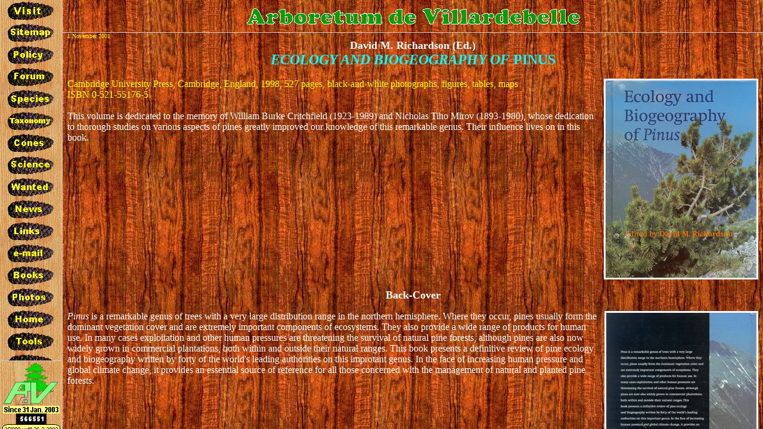

--- FILE ---
content_type: text/html
request_url: http://pinetum.org/Bk-PinusEco.htm
body_size: 15596
content:
<HTML><HEAD>

<style type="text/css">
<!--
A:link {text-decoration: none}
A:visited {text-decoration: none}
A:active {text-decoration: none}
-->
</style>

<script language="javascript"> 
<!-- 
if(window == window.top) { 
var s='<HEAD><TITLE>Arboretum de Villardebelle</TITLE></HEAD><FRAMESET COLS="104,*" FRAMEBORDER="1" FRAMESPACING="2" BORDER="1">'+'<FRAMESET ROWS=*,114>'+'<FRAME SRC="arb1gs.htm" NAME="gauchesup" SCROLLING="yes" NORESIZE>'+'<FRAME SRC="arb1gi.htm" SCROLLING="no" NAME="gauche">'+'</FRAMESET>'+'<FRAMESET ROWS=54,*>'+'<FRAME SRC="arb1t.htm" SCROLLING="no" NAME="superieur">'+'<FRAME src="'+window.location+'?" name="inferieur">'+'</FRAMESET>'+'</FRAMESET>'; 
document.write(s); 
} 
//--> 
</script> 

<TITLE>Arboretum de Villardebelle</TITLE>
<META NAME="keywords" CONTENT="arboretum, Villardebelle, gymnosperms,
conifers, tree, seeds, collection, Pinus, lambertiana, sugar, pine, books">

<META NAME="description" CONTENT="Arboretum de Villardebelle. Located in the
South of France, the arboretum is dedicated to conifers from all around the world.">
</HEAD>

<BODY MARGINHEIGHT="0" STYLE="margin-top: 0px" LINK="#00FFFF" VLINK="#00FFFF" ALINK="#FFFF00" TEXT="#FFFFFF" BACKGROUND="WDBK025.gif">

<FONT COLOR=yellow SIZE=-2>1 November 2001</FONT>

<CENTER><FONT COLOR=white SIZE=+1><B>David M. Richardson (Ed.)
<BR>
<FONT COLOR=cyan SIZE=+2><I>ECOLOGY AND BIOGEOGRAPHY OF</I> PINUS</B></FONT></FONT></CENTER>
<BR>

<IMG SRC="Books/bk_PinusEco_.jpg" ALIGN=right WIDTH=253 HEIGHT=331 BORDER=3 ALT="SUGAR PINE, Status, Values and Roles in Ecosystems - Cover">

<FONT COLOR=yellow>Cambridge University Press, Cambridge, England, 1998, 527 pages, black-and-white photographs, figures, tables, maps
<BR>
ISBN 0-521-55176-5
</FONT>
<BR>
<BR>
This volume is dedicated to the memory of William Burke Critchfield (1923-1989) and Nicholas Tiho Mirov (1893-1980), whose dedication to thorough studies on various aspects of pines greatly improved our knowledge of this remarkable genus. Their influence lives on in this book.

<BR CLEAR=all>
<P ALIGN="CENTER"><B><FONT SIZE="+1">Back-Cover</FONT></B>

<P><IMG SRC="Books/bk_PinusEco2_.jpg" ALIGN=right WIDTH=252 HEIGHT=329 BORDER=3 ALT="SUGAR PINE, Status, Values and Roles in Ecosystems - Back-Cover">
<I>Pinus</I> is a remarkable genus of trees with a very large distribution range in the northern hemisphere. Where they occur, pines usually form the dominant vegetation cover and are extremely important components of ecosystems. They also provide a wide range of products for human use. In many cases exploitation and other human pressures are threatening the survival of natural pine forests, although pines are also now widely grown in commercial plantations, both within and outside their natural ranges. This book presents a definitive review of pine ecology and biogeography written by forty of the world's leading authorities on  this improtant genus. In the face  of increasing human pressure and global climate  change, it provides an essential source of reference for all those concerned with the management of natural and planted pine forests.

<BR CLEAR=all>
<BR>
<CENTER><B><FONT SIZE="+1">CONTENTS</FONT></B></CENTER>

<TABLE ALIGN=top SIZE=100% BORDER=0>
<TR><TD><TD><TD>Contributors xiii
<TR><TD><TD><TD>Preface and acknowledgements xv

<TR><TD><TD><TD><FONT FACE="Arial"><BR>Part One: Introduction</FONT>

<TR><TD>&nbsp;
<TR><TD VALIGN=top>1
<BR>
<BR>1.1
<BR>1.2
<BR>1.3
<BR>1.4
<BR>1.5
<BR>1.6
<BR>1.7
<BR>1.8
<TD>&nbsp;
<TD><B>Ecology and biogeography of Pinus: an introduction </B>3
<BR><I>David M. Richardson and Philip W. Rundel</I>
<BR>Introduction 3
<BR>The origin and evolution of pines 3
<BR>Pines compared with other conifers and broadleaved trees 9
<BR>Morphological traits of pines 10
<BR>Ecophysiological traits of pines in relation to other conifers 13
<BR>Pines in the landscape 14
<BR>Pines and humans 27
<BR>The study of pines 38
<BR>Acknowledgements 40
<BR>References 40
</TR>

<TR><TD><TD><TD><FONT FACE="Arial"><BR>Part Two: Evolution, phylogeny and systematics</FONT>

<TR><TD>&nbsp;
<TR><TD VALIGN=top>2
<BR>
<BR>2.1
<BR>2.2
<BR>2.3
<BR>2.4
<BR>2.5
<BR>2.6
<BR>2.7
<BR>2.8
<TD>
<TD><B>Phylogeny and systematics of <I>Pinus</I></B> 49
<BR><I>Robert A. Price, Aaron Liston and Steven H. Strauss</I>
<BR>Introduction 49
<BR>Pinus in relation to other Pinaceae 50
<BR>History of pine systematics 51
<BR>Morphological characters important to pine classification 56
<BR>Contributions from cytology and crossability studies 57
<BR>Contributions from secondary product chemistry and protein comparisons 59
<BR>Contributions from DNA analysis 6o
<BR>Conclusions 63
<BR>Acknowledgements 63
<BR>References 65

<TR><TD>&nbsp;
<TR><TD VALIGN=top>3
<BR>
<BR>3.1
<BR>3.2
<BR>3.3
<BR>3.4
<BR>3.5
<BR>3.6
<TD>
<TD><B>Early evolution of pines</B> 69
<BR><I>Constance I. Millar</I>
<BR>Introduction 69
<BR>Mesozoic biogeography 69
<BR>Early Tertiary biogeography 73
<BR>Impact of early Tertiary climate on pine evolution 81
<BR>Pleistocene versus Eocene impacts 86
<BR>Validation 86
<BR>References 87

<TR><TD><TD><TD><FONT FACE="Arial"><BR>Part Three: Historical biogeography</FONT>

<TR><TD>&nbsp;
<TR><TD VALIGN=top>4
<BR>
<BR>4.1
<BR>4.2
<BR>4.3
<BR>4.4
<BR>4.5
<TD>
<TD><B>The late Quaternary dynamics of pines in northern Asia </B>95
<BR>Constantin V. Kremenetski, Kam-biu Liu and Glen M. MacDonald
<BR>Introduction 95
<BR>Siberia and Mongolia 96
<BR>China 98
<BR>Japan lol
<BR>Discussion 102
<BR>Acknowledgements 103
<BR>References 103

<TR><TD>&nbsp;
<TR><TD VALIGN=top>5
<BR>
<BR>5.1
<BR>5.2
<BR>5.3
<BR>5.4
<BR>5.5
<BR>5.6
<TD>
<TD><B>The late Quaternary dynamics of pines in Europe</B> 107
<BR><I>Katherine J. Willis, Keith D. Bennett and H. John B. Birks</I>
<BR>Introduction 107
<BR>Full-glacial and late-glacial distribution 110
<BR>Late-glacial and postglacial (Holocene) distribution change 112
<BR>Late Holocene range contraction of Pinus sylvestris in northern Europe 115
<BR>Late Holocene expansion of pines in southern Europe 117
<BR>Conclusions 118
<BR>References 119

<TR><TD>&nbsp;
<TR><TD VALIGN=top>6
<BR>
<BR>6.1
<BR>6.2
<BR>6.3
<BR>6.4
<BR>6.5
<TD>
<TD><B>The late Quaternary dynamics of pines in northern North America </B>122
<BR><I>Glen M. MacDonald, Les C. Cwynar and Cathy Whitlock</I>
<BR>Introduction 122
<BR>Northeastern North America 123
<BR>The continental northern interior 126
<BR>The Pacific Northwest and Alaska 128
<BR>Discussion 131
<BR>Acknowledgements 133
<BR>References 133

<TR><TD>&nbsp;
<TR><TD VALIGN=top>7
<BR>
<BR>7.1
<BR>7.2
<BR>7.3
<BR>
<BR>7.4
<BR>7.5
<BR>7.6
<TD>
<TD><B>The history ofpines in Mexico and Central America </B>137
<BR><I>Jesse P. Perry Jr, Alan Graham and David M. Richardson</I>
<BR>Introduction 137
<BR>Preglacial spread of pines in continental North-America 138
<BR>Postglacial migration of pines in Mexico and Central America;
<BR>&nbsp;&nbsp;&nbsp;its impact on diversification of pines 142
<BR>The diversification of pines in Mexico and Central-America 142
<BR>Human influences 145
<BR>Conclusions 146
<BR>References 147

<TR><TD><TD><TD>
<FONT FACE="Arial"><BR>Part Four: Macroecology and recent biogeography</FONT>

<TR><TD>&nbsp;
<TR><TD VALIGN=top>8
<BR>
<BR>
<BR>8.1
<BR>8.2
<BR>8.3
<BR>8.4
<BR>8.5
<BR>8.6
<BR>8.7
<BR>8.8
<TD>
<TD><B>Pines of the Mediterranean Basin </B>153
<BR><I>Marcel Barb&eacute;ro, Roger Loisel, Pierre Qu&eacute;zel, David M. Richardson
<BR>and Fran&ccedil;ois Romane</I>
<BR>Introduction 153
<BR>The Mediterranean pine resource 154
<BR>The present ecological status of pines and their biogeography in the Mediterranean Basin 159
<BR>The role of pines in the vegetation history of the Mediterranean Basin after the last glaciation 161
<BR>The role of pines in recent vegetation history 163
<BR>Vegetation change scenarios 163
<BR>The present: models of dynamics 165
<BR>Conclusions 165
<BR>References 166

<TR><TD>&nbsp;
<TR><TD VALIGN=top>9
<BR>
<BR>9.1
<BR>9.2
<BR>9.3
<BR>9.4
<BR>9.5
<TD>
<TD><B>The recent history of pinyon pines in the American Southwest </B>171
<BR><I>Ronald M. Lanner and Thomas R. Van Devender</I>
<BR>Introduction 171
<BR>Data sources for Pleistocene/Holocene studies 172
<BR>Species case studies 173
<BR>The historical period 178
<BR>Concludirignote 180
<BR>Acknowledgements 180
<BR>References 180

<TR><TD>&nbsp;
<TR><TD VALIGN=top>10
<BR>
<BR>10.1
<BR>10.2
<BR>10.3
<BR>10.4
<BR>10.5
<TD>
<TD><B>Macroecological limits to the abundance and distribution of <I>Pinus</I></B> 183
<BR><I>George C. Stevens and Brian J. Enquist</I>
<BR>Introduction 183
<BR>Rapoport's Rule in pines 184
<BR>Statistical methods and visualization protocol 186
<BR>Rapoport's intraspecific rule for range fragments 186
<BR>Conclusions 189
<BR>Acknowledgements 190
<BR>References 190

<TR><TD><TD><TD><FONT FACE="Arial"><BR>Part Five: Ecological themes</FONT>

<TR><TD>&nbsp;
<TR><TD VALIGN=top>11
<BR>
<BR>11.1
<BR>11.2
<BR>11.3
<BR>11.4
<BR>11.5
<BR>11.6
<BR>11.7
<BR>11.8
<BR>11.9
<BR>11.10
<TD>
<TD><B>Fire and pine ecosystems </B>193
<BR><I>James K. Agee</I>
<BR>Introduction 193
<BR>The fire environment offinus 193
<BR>Fire adaptations and successional status of pines 196
<BR>The fire regimes ofpines 197
<BR>Low-severity fire regimes 198
<BR>Moderate-severity fire regimes 202
<BR>High-severity fire regimes 206
<BR>Fire and tropical pines 211
<BR>The role of fire in pine invasions and plantation management in the southern hemisphere 211
<BR>Conclusions 212
<BR>References 213

<TR><TD>&nbsp;
<TR><TD VALIGN=top>12
<BR>
<BR>12.1
<BR>12.2
<BR>12.3
<BR>
<BR>12.4
<TD>
<TD><B>Evolution of  life histories in <I>Pinus</B></I> 219
<BR><I>Jon E. Keeley and Paul H. Zedler</I>
<BR>Introduction 219
<BR>Ecological strategies in pines 220
<BR>Role of ecological strategies in determining patterns of cone production,
<BR>seed germination, and predation 234
<BR>Conclusions on life history evolution in pines 239
<BR>Acknowledgements 242
<BR>References 242

<TR><TD>&nbsp;
<TR><TD VALIGN=top>13
<BR>
<BR>13.1
<BR>13.2
<BR>13.3
<BR>13.4
<BR>13.5
<BR>13.6
<TD>
<TD><B>Genetic variation in <I>Pinus</I> </B>251
<BR><I>F. Thomas Ledig</I>
<BR>Introduction 251
<BR>The genetic system 251
<BR>Patterns ofvariation in pines 269
<BR>Domestication 271
<BR>Conservation 272
<BR>Conclusions 272
<BR>References 273

<TR><TD>&nbsp;
<TR><TD VALIGN=top>14
<BR>
<BR>14.1
<BR>14.2
<BR>14.3
<BR>14.4
<TD>
<TD><B>Seed dispersal inPinus </B>281
<BR><I>Ronald M. Lanner</I>
<BR>Introduction 281
<BR>The context ofpine seed dispersal 281
<BR>Agents ofpine seed dispersal 288
<BR>Conclusions 292
<BR>References 293

<TR><TD>&nbsp;
<TR><TD VALIGN=top>15
<BR>
<BR>15.1
<BR>15.2
<BR>15.3
<BR>15.4
<BR>15.5
<BR>15.6
<BR>15.7
<TD>
<TD><B>Ecophysiology of Pinus </B>296
<BR><I>PhilipW. Rundel and Barbara J.Yoder</I>
<BR>Introduction 296
<BR>Physiological processes 296
<BR>Waterrelations 302
<BR>Respiration 306
<BR>Ecophysiological response to environmental stress 306
<BR>The atmospheric environment 313
<BR>Conclusions 315
<BR>References 316

<TR><TD>&nbsp;
<TR><TD VALIGN=top>16
<BR>
<BR>16.1
<BR>16.2
<BR>16.3
<BR>16.4
<BR>16.5
<BR>16.6
<TD>
<TD><B>The mycorrhizal status of <I>Pinus</I> </B>324
<BR><I>David J.Read</I>
<BR>Introduction 324
<BR>Structural and epidemiological aspects of Pinus mycorrhiza 325
<BR>The extramatrical mycelial system of pine ectomycorrhiza 327
<BR>Returns on carbon investment in mycorrhizal Pinus plants 329
<BR>Ecological aspects of the mycorrhizal symbiosis in Pinus 333
<BR>Summary and conclusions 336
<BR>Acknowledgements 336
<BR>References 337

<TR><TD>&nbsp;
<TR><TD VALIGN=top>17
<BR>
<BR>17.1
<BR>17.2
<BR>17.3
<BR>17.4
<TD>
<TD><B>Effects of pines on soil properties and processes</B> 341
<BR><I>Mary C. Scholes and Thomas E. Nowicki</I>
<BR>Introduction 341
<BR>Characteristic soil properties and processes associated with pines 341
<BR>Soil changes associated with pine afforestation 343
<BR>Conclusions 350
<BR>References 350

<TR><TD>&nbsp;
<TR><TD VALIGN=top>18
<BR>
<BR>18.1
<BR>18.2
<BR>18.3
<BR>18.4
<BR>18.5
<BR>18.6
<TD>
<TD><B>Insect-pine interactions</B> 354
<BR><I>Peter de Groot and Jean J. Turgeon</I>
<BR>Introduction 354
<BR>Insect fauna of pines in Canada and the United States 354
<BR>Effect of insect herbivory on pine 367
<BR>Tree defence against insect herbivory and the response of insects 369
<BR>Management of pine: keeping insects in mind 371
<BR>Conclusions 375
<BR>Acknowledgements 375
<BR>References 376

<TR><TD>&nbsp;
<TR><TD VALIGN=top>19
<BR>
<BR>19.1
<BR>19.2
<BR>19.3
<BR>19.4
<BR>19.5
<BR>19.6
<BR>19.7
<BR>19.8
<BR>19.9
<BR>19.10
<TD>
<TD><B>Diseases and the ecology of indigenous and exotic pines </B>381
<BR><I>Thomas C. Harrington and Michael J. Wingfield</I>
<BR>Introduction 381
<BR>Dwarf mistletoe 382
<BR>Stem rots 384
<BR>Root rots 385
<BR>Other root diseases 388
<BR>Canker diseases 389
<BR>Needle diseases 392
<BR>Rust diseases 394
<BR>Diseases caused by nematodes 397
<BR>Conclusions 398
<BR>Acknowledgements 398
<BR>References 399

<TR><TD><TD><TD><FONT FACE="Arial"><BR>Part Six: Pines and humans</FONT>

<TR><TD>&nbsp;
<TR><TD VALIGN=top>20
<BR>
<BR>20.1
<BR>20.2
<BR>20.3
<BR>20.4
<BR>20.5
<BR>20.6
<BR>20.7
<TD>
<TD><B>Pines in cultivation: a global view</B> 407
<BR><I>David C. Le Maitre</I>
<BR>Introduction 407
<BR>Prehistory to Classical Greece 408
<BR>Classical Greece to the Middle Ages 410
<BR>Middle Ages to the 17th century 413
<BR>The 18th and 19th centuries 414
<BR>The 20th century 417
<BR>Synthesis 423
<BR>Acknowledgements 425
<BR>References 425

<TR><TD>&nbsp;
<TR><TD VALIGN=top>21
<BR>
<BR>21.1
<BR>21.2
<BR>21.3
<BR>21.4
<BR>21.5
<BR>21.6
<TD>
<TD><B><I>Pinus radiata</I>: a narrow endemic from North America takes on the world </B>432
<BR><I>Peter B. Lavery and Donald J. Mead</I>
<BR>Preamble 432
<BR>Discovery and destiny 432
<BR>Taxonomy and nomenclature 433
<BR>The native resource and gene Pool 436
<BR>The ex situ plantation resource 439
<BR>The future for <I>Pinus radiata</I> 446 
<BR>References 449

<TR><TD>&nbsp;
<TR><TD VALIGN=top>22
<BR>
<BR>22.1
<BR>22.2
<BR>22.3
<BR>22.4
<BR>22.5
<BR>22.6
<TD>
<TD><B>Pines as invaders in the southern hemisphere</B> 450
<BR><I>David M. Richardson and Steven I. Higgins</I>
<BR>Introduction 450
<BR>Pines as alien invaders in the southern hemisphere 452
<BR>Case study: invasive pines on the Cape Peninsula, South Africa 458
<BR>Towards a predictive understanding of pine invasions 46o
<BR>Managing pine invasions 466
<BR>Conclusions 469
<BR>Acknowledgements 470
<BR>References 470
<TR>
<TR><TD><TD><TD><B>Glossary</B> 475
<TR>
<TR><TD><TD><TD><B>A glossary of English common names for pines</B> 490
<TR>
<TR><TD><TD><TD><B>Index of biota and taxa</B> 497
<TR>
<TR><TD><TD><TD><B>Subject index</B> 519
</TABLE>


<HR>
<FONT COLOR=yellow SIZE=-2>1 November 2001</FONT>
<CENTER>
<FORM>
<INPUT TYPE="Image" SRC="back.gif" NAME="Submit" onClick="history.go(-1)">
&nbsp;&nbsp;&nbsp;
&nbsp;&nbsp;&nbsp;
<A HREF="arb1.htm">
<IMG SRC="tronc.gif" ALT="Home" BORDER=0></A>
</FORM>
</CENTER>


</BODY>
</HTML>


--- FILE ---
content_type: text/html
request_url: http://pinetum.org/arb1gs.htm
body_size: 4065
content:
<HTML><HEAD>
<TITLE>Arboretum de Villardebelle</TITLE>
<BASE TARGET="inferieur">
<META NAME="keywords" CONTENT="arboretum, Villardebelle, gymnosperms, 
conifers, tree, seeds, collection, Abies, Araucaria, Agathis, Athrotaxis, Austrocedrus,
Callitris, Cathaya, Cephalotaxus, Chamaecyparis, Cryptomeria, Cunninghamia, Cupressus,
Fitzroya, Ginkgo, Glyptostrobus, Juniperus, Keteleeria, Lagarostobus, Larix, Libocedrus,
Metasequoia, Phyllocladus, Picea, Pinus, Podocarpus, Prumnopitys, Pseudolarix,
Pseudotaxus, Pseudotsuga, Sciadopitys, Sequoia, Sequoiadendron, Taiwania, Taxus, Thuja,
Thujopsis, Torreya, Tsuga, Widdringtonia, books">

<META NAME="description" CONTENT="Arboretum de Villardebelle. Located in the South of France, the arboretum is dedicated to conifers from all around the world.">
</HEAD>

<BODY MARGINWIDTH="0" MARGINHEIGHT="0" STYLE="margin-top: 0px; margin-left: 0px; margin-right: 0px" LINK="#ffff00" VLINK="#ffff00" ALINK="#000000" TEXT="#FFFF00" BACKGROUND="wdbk026.gif">

<!---- Pour cr�er les logos: CONES4.BMP dans fichier : D:\photos\ ; Police ARIAL BLACK, Normal, 11 pts.
           ou Police ARIAL BLACK, Normal, 9 pts pour plus de 6 lettres --->

<CENTER>
		   
<A HREF="visit.htm">
<IMG SRC="_visit_.gif" ALT="Visit" BORDER=0></A><BR>

<A HREF="sitemap.htm">
<IMG SRC="_sitemap.gif" ALT="SiteMap" BORDER=0></A><BR>

<A HREF="policy.htm">
<IMG SRC="_policy.gif" ALT="Policy" BORDER=0></A><BR>

<A HREF="forum.html" TARGET="inferieur">
<IMG SRC="_forum.gif" ALT="Forum" BORDER=0></A><BR>

<A HREF="species.htm" TARGET="inferieur">
<IMG SRC="_species.gif" ALT="Species List" BORDER=0></A><BR>

<A HREF="systema.htm" TARGET="inferieur">
<IMG SRC="_taxono.gif" ALT="Taxonomy" BORDER=0></A><BR>

<A HREF="cones/mpfcones.htm" TARGET="inferieur">
<IMG SRC="_cones.gif" ALT="Cones" BORDER=0></A><BR>

<A HREF="science.htm" TARGET="inferieur">
<IMG SRC="_science.gif" ALT="Science" BORDER=0></A><BR>

<A HREF="wanted.htm">
<IMG SRC="_wanted.gif" ALT="Wanted" BORDER=0></A><BR>

<A HREF="news.htm">
<IMG SRC="_news.gif" ALT="News" BORDER=0></A><BR>

<!--
<A HREF="chat.htm">
<IMG SRC="chat.gif" ALT="Chat" BORDER=0></A><BR>
--> 

<A HREF="links.htm">
<IMG SRC="_links.gif" ALT="Links" BORDER=0></A><BR>

<A HREF="email_pinetum.htm">
<IMG SRC="_email.gif" ALT="e-mail :pinetum@hotmail.com" BORDER=0></A><BR>

<A HREF="books.htm">
<IMG SRC="_books.gif" ALT="Books" BORDER=0></A><BR>

<A HREF="photos.htm">
<IMG SRC="_photos.gif" ALT="Photos" BORDER=0></A><BR>

<A HREF="arb1.htm">
<IMG SRC="_home.gif" ALT="Home" BORDER=0></A><BR>

<!--
<A HREF="guestbook.html">
<IMG SRC="_guestbook.gif" ALT="Guestbook" BORDER=0></A><BR>
-->
<!--
<A HREF="Forum.htm">
<IMG SRC="_Forum.gif" ALT="Forum" BORDER=0></A><BR>
-->

<A HREF="tools.php">
<IMG SRC="_tools.gif" ALT="Tools" BORDER=0></A><BR>

<A HREF="glossary.htm">
<IMG SRC="_glossary.gif" ALT="Glossary" BORDER=0></A><BR>

<A HREF="updata.htm">
<IMG SRC="_updates.gif" ALT="Update List" BORDER=0></A><BR>

<!--<CENTER>
<A HREF="http://arboretum.ouvaton.org" TARGET=_blank>
<IMG SRC="flag_fr.gif" ALT="Site Fran&ccedil;ais" BORDER=2></A><BR>
</CENTER>
-->
<BR>

<!--
<CENTER>
<img src='http://cobalt46.infomaniak.ch/compteur2.php?url=www.pinetum.org/2' border='0'>
</CENTER>
<BR>
-->
<!--
<a href="http://www2.clustrmaps.com/counter/maps.php?url=http://www.pinetum.org/arb1gs.htm" id="clustrMapsLink" target="blank">
<img src="http://www2.clustrmaps.com/counter/index2.php?url=http://www.pinetum.org/arb1gs.htm" 
width="84" height="56"
style="border:0px;" alt="Locations of visitors to this page" title="Locations of visitors to this page" id="clustrMapsImg" onError="this.onError=null; this.src='http://clustrmaps.com/images/clustrmaps-back-soon.jpg'; document.getElementById('clustrMapsLink').href='http://clustrmaps.com'" />
</a>
-->
<!--
<a href="http://info.flagcounter.com/6Lcn"><img src="http://s08.flagcounter.com/count2/6Lcn/bg_FFFFFF/txt_000000/border_CCCCCC/columns_1/maxflags_250/viewers_0/labels_1/pageviews_0/flags_0/percent_0/" alt="Flag Counter" border="0"></a>
-->
</CENTER>
</BODY></HTML>

--- FILE ---
content_type: text/html
request_url: http://pinetum.org/arb1gi.htm
body_size: 1422
content:
<HTML><HEAD>

<style type="text/css">
<!--
A:link {text-decoration: none}
A:visited {text-decoration: none}
A:active {text-decoration: none}
body {margin-left: 0px}
-->
</style>


<TITLE>Arboretum de Villardebelle</TITLE>
<BASE TARGET="inferieur">
<META NAME="keywords" CONTENT="arboretum, Villardebelle, gymnosperms, conifers, tree, seeds, collection, Abies, Araucaria, Agathis, Athrotaxis, Austrocedrus, Callitris, Cathaya, Cephalotaxus, Chamaecyparis, Cryptomeria, Cunninghamia, Cupressus, Fitzroya, Ginkgo, Glyptostrobus, Juniperus, Keteleeria, Lagarostobus, Larix, Libocedrus, Metasequoia, Phyllocladus, Picea, Pinus, Podocarpus, Prumnopitys, Pseudolarix, Pseudotaxus, Pseudotsuga, Sciadopitys, Sequoia, Sequoiadendron, Taiwania, Taxus, Thuja, Thujopsis, Torreya, Tsuga, Widdringtonia, books">

<META NAME="description" CONTENT="Arboretum de Villardebelle. Located in the South of France, the arboretum is dedicated to conifers from all around the world.">

</HEAD>

<BODY MARGINWIDTH="0" MARGINHEIGHT="2" STYLE="margin-top: 2px" LINK="yellow" VLINK="yellow" ALINK="yellow" TEXT="#FFFF00" BACKGROUND="wdbk026.gif">


<CENTER>
<IMG SRC="adv6_.svg">
<FONT SIZE=-1 COLOR=yellow>
<IMG SRC="since31.gif" BORDER=0 VSPACE=0 width="95" height="13">
<img src='http://imu404.infomaniak.ch/compteur2.php?url=www.pinetum.org/1' border='0'>
<IMG SRC="visit.GIF" BORDER=0 VSPACE=0 width="97" height="18">

</CENTER>
</BODY>
</HTML>

--- FILE ---
content_type: text/html
request_url: http://pinetum.org/arb1t.htm
body_size: 1207
content:
<HTML>
<HEAD>

<style type="text/css">
<!--
A:link {text-decoration: none}
A:visited {text-decoration: none}
A:active {text-decoration: none}
-->
</style>

<TITLE>Arboretum de Villardebelle</TITLE>
<BASE TARGET="inferieur">
<META NAME="keywords" CONTENT="arboretum, Villardebelle, gymnosperms, conifers, tree, seeds, collection, Abies, Araucaria, Agathis, Athrotaxis, Austrocedrus, Callitris, Cathaya, Cephalotaxus, Chamaecyparis, Cryptomeria, Cunninghamia, Cupressus, Fitzroya, Ginkgo, Glyptostrobus, Juniperus, Keteleeria, Lagarostobus, Larix, Libocedrus, Metasequoia, Phyllocladus, Picea, Pinus, Podocarpus, Prumnopitys, Pseudolarix, Pseudotaxus, Pseudotsuga, Sciadopitys, Sequoia, Sequoiadendron, Taiwania, Taxus, Thuja, Thujopsis, Torreya, Tsuga, Widdringtonia, books">

<META NAME="description" CONTENT="Arboretum de Villardebelle. Located in the South of France, the arboretum is dedicated to conifers from all around the world.">
</HEAD>

<BODY MARGINWIDTH="0" MARGINHEIGHT="0" STYLE="margin-top: 0px; margin-left: 0px" TEXT="#FFFFFF" BACKGROUND="wdbk025.gif">

<CENTER>
<A HREF="sitemap.htm">
<IMG SRC="arvi.gif" ALT="Arboretum de Villardebelle - Site Map" BORDER=0>
</A>
</CENTER>

</BODY>
</HTML>

--- FILE ---
content_type: text/html
request_url: http://pinetum.org/Bk-PinusEco.htm?
body_size: 15596
content:
<HTML><HEAD>

<style type="text/css">
<!--
A:link {text-decoration: none}
A:visited {text-decoration: none}
A:active {text-decoration: none}
-->
</style>

<script language="javascript"> 
<!-- 
if(window == window.top) { 
var s='<HEAD><TITLE>Arboretum de Villardebelle</TITLE></HEAD><FRAMESET COLS="104,*" FRAMEBORDER="1" FRAMESPACING="2" BORDER="1">'+'<FRAMESET ROWS=*,114>'+'<FRAME SRC="arb1gs.htm" NAME="gauchesup" SCROLLING="yes" NORESIZE>'+'<FRAME SRC="arb1gi.htm" SCROLLING="no" NAME="gauche">'+'</FRAMESET>'+'<FRAMESET ROWS=54,*>'+'<FRAME SRC="arb1t.htm" SCROLLING="no" NAME="superieur">'+'<FRAME src="'+window.location+'?" name="inferieur">'+'</FRAMESET>'+'</FRAMESET>'; 
document.write(s); 
} 
//--> 
</script> 

<TITLE>Arboretum de Villardebelle</TITLE>
<META NAME="keywords" CONTENT="arboretum, Villardebelle, gymnosperms,
conifers, tree, seeds, collection, Pinus, lambertiana, sugar, pine, books">

<META NAME="description" CONTENT="Arboretum de Villardebelle. Located in the
South of France, the arboretum is dedicated to conifers from all around the world.">
</HEAD>

<BODY MARGINHEIGHT="0" STYLE="margin-top: 0px" LINK="#00FFFF" VLINK="#00FFFF" ALINK="#FFFF00" TEXT="#FFFFFF" BACKGROUND="WDBK025.gif">

<FONT COLOR=yellow SIZE=-2>1 November 2001</FONT>

<CENTER><FONT COLOR=white SIZE=+1><B>David M. Richardson (Ed.)
<BR>
<FONT COLOR=cyan SIZE=+2><I>ECOLOGY AND BIOGEOGRAPHY OF</I> PINUS</B></FONT></FONT></CENTER>
<BR>

<IMG SRC="Books/bk_PinusEco_.jpg" ALIGN=right WIDTH=253 HEIGHT=331 BORDER=3 ALT="SUGAR PINE, Status, Values and Roles in Ecosystems - Cover">

<FONT COLOR=yellow>Cambridge University Press, Cambridge, England, 1998, 527 pages, black-and-white photographs, figures, tables, maps
<BR>
ISBN 0-521-55176-5
</FONT>
<BR>
<BR>
This volume is dedicated to the memory of William Burke Critchfield (1923-1989) and Nicholas Tiho Mirov (1893-1980), whose dedication to thorough studies on various aspects of pines greatly improved our knowledge of this remarkable genus. Their influence lives on in this book.

<BR CLEAR=all>
<P ALIGN="CENTER"><B><FONT SIZE="+1">Back-Cover</FONT></B>

<P><IMG SRC="Books/bk_PinusEco2_.jpg" ALIGN=right WIDTH=252 HEIGHT=329 BORDER=3 ALT="SUGAR PINE, Status, Values and Roles in Ecosystems - Back-Cover">
<I>Pinus</I> is a remarkable genus of trees with a very large distribution range in the northern hemisphere. Where they occur, pines usually form the dominant vegetation cover and are extremely important components of ecosystems. They also provide a wide range of products for human use. In many cases exploitation and other human pressures are threatening the survival of natural pine forests, although pines are also now widely grown in commercial plantations, both within and outside their natural ranges. This book presents a definitive review of pine ecology and biogeography written by forty of the world's leading authorities on  this improtant genus. In the face  of increasing human pressure and global climate  change, it provides an essential source of reference for all those concerned with the management of natural and planted pine forests.

<BR CLEAR=all>
<BR>
<CENTER><B><FONT SIZE="+1">CONTENTS</FONT></B></CENTER>

<TABLE ALIGN=top SIZE=100% BORDER=0>
<TR><TD><TD><TD>Contributors xiii
<TR><TD><TD><TD>Preface and acknowledgements xv

<TR><TD><TD><TD><FONT FACE="Arial"><BR>Part One: Introduction</FONT>

<TR><TD>&nbsp;
<TR><TD VALIGN=top>1
<BR>
<BR>1.1
<BR>1.2
<BR>1.3
<BR>1.4
<BR>1.5
<BR>1.6
<BR>1.7
<BR>1.8
<TD>&nbsp;
<TD><B>Ecology and biogeography of Pinus: an introduction </B>3
<BR><I>David M. Richardson and Philip W. Rundel</I>
<BR>Introduction 3
<BR>The origin and evolution of pines 3
<BR>Pines compared with other conifers and broadleaved trees 9
<BR>Morphological traits of pines 10
<BR>Ecophysiological traits of pines in relation to other conifers 13
<BR>Pines in the landscape 14
<BR>Pines and humans 27
<BR>The study of pines 38
<BR>Acknowledgements 40
<BR>References 40
</TR>

<TR><TD><TD><TD><FONT FACE="Arial"><BR>Part Two: Evolution, phylogeny and systematics</FONT>

<TR><TD>&nbsp;
<TR><TD VALIGN=top>2
<BR>
<BR>2.1
<BR>2.2
<BR>2.3
<BR>2.4
<BR>2.5
<BR>2.6
<BR>2.7
<BR>2.8
<TD>
<TD><B>Phylogeny and systematics of <I>Pinus</I></B> 49
<BR><I>Robert A. Price, Aaron Liston and Steven H. Strauss</I>
<BR>Introduction 49
<BR>Pinus in relation to other Pinaceae 50
<BR>History of pine systematics 51
<BR>Morphological characters important to pine classification 56
<BR>Contributions from cytology and crossability studies 57
<BR>Contributions from secondary product chemistry and protein comparisons 59
<BR>Contributions from DNA analysis 6o
<BR>Conclusions 63
<BR>Acknowledgements 63
<BR>References 65

<TR><TD>&nbsp;
<TR><TD VALIGN=top>3
<BR>
<BR>3.1
<BR>3.2
<BR>3.3
<BR>3.4
<BR>3.5
<BR>3.6
<TD>
<TD><B>Early evolution of pines</B> 69
<BR><I>Constance I. Millar</I>
<BR>Introduction 69
<BR>Mesozoic biogeography 69
<BR>Early Tertiary biogeography 73
<BR>Impact of early Tertiary climate on pine evolution 81
<BR>Pleistocene versus Eocene impacts 86
<BR>Validation 86
<BR>References 87

<TR><TD><TD><TD><FONT FACE="Arial"><BR>Part Three: Historical biogeography</FONT>

<TR><TD>&nbsp;
<TR><TD VALIGN=top>4
<BR>
<BR>4.1
<BR>4.2
<BR>4.3
<BR>4.4
<BR>4.5
<TD>
<TD><B>The late Quaternary dynamics of pines in northern Asia </B>95
<BR>Constantin V. Kremenetski, Kam-biu Liu and Glen M. MacDonald
<BR>Introduction 95
<BR>Siberia and Mongolia 96
<BR>China 98
<BR>Japan lol
<BR>Discussion 102
<BR>Acknowledgements 103
<BR>References 103

<TR><TD>&nbsp;
<TR><TD VALIGN=top>5
<BR>
<BR>5.1
<BR>5.2
<BR>5.3
<BR>5.4
<BR>5.5
<BR>5.6
<TD>
<TD><B>The late Quaternary dynamics of pines in Europe</B> 107
<BR><I>Katherine J. Willis, Keith D. Bennett and H. John B. Birks</I>
<BR>Introduction 107
<BR>Full-glacial and late-glacial distribution 110
<BR>Late-glacial and postglacial (Holocene) distribution change 112
<BR>Late Holocene range contraction of Pinus sylvestris in northern Europe 115
<BR>Late Holocene expansion of pines in southern Europe 117
<BR>Conclusions 118
<BR>References 119

<TR><TD>&nbsp;
<TR><TD VALIGN=top>6
<BR>
<BR>6.1
<BR>6.2
<BR>6.3
<BR>6.4
<BR>6.5
<TD>
<TD><B>The late Quaternary dynamics of pines in northern North America </B>122
<BR><I>Glen M. MacDonald, Les C. Cwynar and Cathy Whitlock</I>
<BR>Introduction 122
<BR>Northeastern North America 123
<BR>The continental northern interior 126
<BR>The Pacific Northwest and Alaska 128
<BR>Discussion 131
<BR>Acknowledgements 133
<BR>References 133

<TR><TD>&nbsp;
<TR><TD VALIGN=top>7
<BR>
<BR>7.1
<BR>7.2
<BR>7.3
<BR>
<BR>7.4
<BR>7.5
<BR>7.6
<TD>
<TD><B>The history ofpines in Mexico and Central America </B>137
<BR><I>Jesse P. Perry Jr, Alan Graham and David M. Richardson</I>
<BR>Introduction 137
<BR>Preglacial spread of pines in continental North-America 138
<BR>Postglacial migration of pines in Mexico and Central America;
<BR>&nbsp;&nbsp;&nbsp;its impact on diversification of pines 142
<BR>The diversification of pines in Mexico and Central-America 142
<BR>Human influences 145
<BR>Conclusions 146
<BR>References 147

<TR><TD><TD><TD>
<FONT FACE="Arial"><BR>Part Four: Macroecology and recent biogeography</FONT>

<TR><TD>&nbsp;
<TR><TD VALIGN=top>8
<BR>
<BR>
<BR>8.1
<BR>8.2
<BR>8.3
<BR>8.4
<BR>8.5
<BR>8.6
<BR>8.7
<BR>8.8
<TD>
<TD><B>Pines of the Mediterranean Basin </B>153
<BR><I>Marcel Barb&eacute;ro, Roger Loisel, Pierre Qu&eacute;zel, David M. Richardson
<BR>and Fran&ccedil;ois Romane</I>
<BR>Introduction 153
<BR>The Mediterranean pine resource 154
<BR>The present ecological status of pines and their biogeography in the Mediterranean Basin 159
<BR>The role of pines in the vegetation history of the Mediterranean Basin after the last glaciation 161
<BR>The role of pines in recent vegetation history 163
<BR>Vegetation change scenarios 163
<BR>The present: models of dynamics 165
<BR>Conclusions 165
<BR>References 166

<TR><TD>&nbsp;
<TR><TD VALIGN=top>9
<BR>
<BR>9.1
<BR>9.2
<BR>9.3
<BR>9.4
<BR>9.5
<TD>
<TD><B>The recent history of pinyon pines in the American Southwest </B>171
<BR><I>Ronald M. Lanner and Thomas R. Van Devender</I>
<BR>Introduction 171
<BR>Data sources for Pleistocene/Holocene studies 172
<BR>Species case studies 173
<BR>The historical period 178
<BR>Concludirignote 180
<BR>Acknowledgements 180
<BR>References 180

<TR><TD>&nbsp;
<TR><TD VALIGN=top>10
<BR>
<BR>10.1
<BR>10.2
<BR>10.3
<BR>10.4
<BR>10.5
<TD>
<TD><B>Macroecological limits to the abundance and distribution of <I>Pinus</I></B> 183
<BR><I>George C. Stevens and Brian J. Enquist</I>
<BR>Introduction 183
<BR>Rapoport's Rule in pines 184
<BR>Statistical methods and visualization protocol 186
<BR>Rapoport's intraspecific rule for range fragments 186
<BR>Conclusions 189
<BR>Acknowledgements 190
<BR>References 190

<TR><TD><TD><TD><FONT FACE="Arial"><BR>Part Five: Ecological themes</FONT>

<TR><TD>&nbsp;
<TR><TD VALIGN=top>11
<BR>
<BR>11.1
<BR>11.2
<BR>11.3
<BR>11.4
<BR>11.5
<BR>11.6
<BR>11.7
<BR>11.8
<BR>11.9
<BR>11.10
<TD>
<TD><B>Fire and pine ecosystems </B>193
<BR><I>James K. Agee</I>
<BR>Introduction 193
<BR>The fire environment offinus 193
<BR>Fire adaptations and successional status of pines 196
<BR>The fire regimes ofpines 197
<BR>Low-severity fire regimes 198
<BR>Moderate-severity fire regimes 202
<BR>High-severity fire regimes 206
<BR>Fire and tropical pines 211
<BR>The role of fire in pine invasions and plantation management in the southern hemisphere 211
<BR>Conclusions 212
<BR>References 213

<TR><TD>&nbsp;
<TR><TD VALIGN=top>12
<BR>
<BR>12.1
<BR>12.2
<BR>12.3
<BR>
<BR>12.4
<TD>
<TD><B>Evolution of  life histories in <I>Pinus</B></I> 219
<BR><I>Jon E. Keeley and Paul H. Zedler</I>
<BR>Introduction 219
<BR>Ecological strategies in pines 220
<BR>Role of ecological strategies in determining patterns of cone production,
<BR>seed germination, and predation 234
<BR>Conclusions on life history evolution in pines 239
<BR>Acknowledgements 242
<BR>References 242

<TR><TD>&nbsp;
<TR><TD VALIGN=top>13
<BR>
<BR>13.1
<BR>13.2
<BR>13.3
<BR>13.4
<BR>13.5
<BR>13.6
<TD>
<TD><B>Genetic variation in <I>Pinus</I> </B>251
<BR><I>F. Thomas Ledig</I>
<BR>Introduction 251
<BR>The genetic system 251
<BR>Patterns ofvariation in pines 269
<BR>Domestication 271
<BR>Conservation 272
<BR>Conclusions 272
<BR>References 273

<TR><TD>&nbsp;
<TR><TD VALIGN=top>14
<BR>
<BR>14.1
<BR>14.2
<BR>14.3
<BR>14.4
<TD>
<TD><B>Seed dispersal inPinus </B>281
<BR><I>Ronald M. Lanner</I>
<BR>Introduction 281
<BR>The context ofpine seed dispersal 281
<BR>Agents ofpine seed dispersal 288
<BR>Conclusions 292
<BR>References 293

<TR><TD>&nbsp;
<TR><TD VALIGN=top>15
<BR>
<BR>15.1
<BR>15.2
<BR>15.3
<BR>15.4
<BR>15.5
<BR>15.6
<BR>15.7
<TD>
<TD><B>Ecophysiology of Pinus </B>296
<BR><I>PhilipW. Rundel and Barbara J.Yoder</I>
<BR>Introduction 296
<BR>Physiological processes 296
<BR>Waterrelations 302
<BR>Respiration 306
<BR>Ecophysiological response to environmental stress 306
<BR>The atmospheric environment 313
<BR>Conclusions 315
<BR>References 316

<TR><TD>&nbsp;
<TR><TD VALIGN=top>16
<BR>
<BR>16.1
<BR>16.2
<BR>16.3
<BR>16.4
<BR>16.5
<BR>16.6
<TD>
<TD><B>The mycorrhizal status of <I>Pinus</I> </B>324
<BR><I>David J.Read</I>
<BR>Introduction 324
<BR>Structural and epidemiological aspects of Pinus mycorrhiza 325
<BR>The extramatrical mycelial system of pine ectomycorrhiza 327
<BR>Returns on carbon investment in mycorrhizal Pinus plants 329
<BR>Ecological aspects of the mycorrhizal symbiosis in Pinus 333
<BR>Summary and conclusions 336
<BR>Acknowledgements 336
<BR>References 337

<TR><TD>&nbsp;
<TR><TD VALIGN=top>17
<BR>
<BR>17.1
<BR>17.2
<BR>17.3
<BR>17.4
<TD>
<TD><B>Effects of pines on soil properties and processes</B> 341
<BR><I>Mary C. Scholes and Thomas E. Nowicki</I>
<BR>Introduction 341
<BR>Characteristic soil properties and processes associated with pines 341
<BR>Soil changes associated with pine afforestation 343
<BR>Conclusions 350
<BR>References 350

<TR><TD>&nbsp;
<TR><TD VALIGN=top>18
<BR>
<BR>18.1
<BR>18.2
<BR>18.3
<BR>18.4
<BR>18.5
<BR>18.6
<TD>
<TD><B>Insect-pine interactions</B> 354
<BR><I>Peter de Groot and Jean J. Turgeon</I>
<BR>Introduction 354
<BR>Insect fauna of pines in Canada and the United States 354
<BR>Effect of insect herbivory on pine 367
<BR>Tree defence against insect herbivory and the response of insects 369
<BR>Management of pine: keeping insects in mind 371
<BR>Conclusions 375
<BR>Acknowledgements 375
<BR>References 376

<TR><TD>&nbsp;
<TR><TD VALIGN=top>19
<BR>
<BR>19.1
<BR>19.2
<BR>19.3
<BR>19.4
<BR>19.5
<BR>19.6
<BR>19.7
<BR>19.8
<BR>19.9
<BR>19.10
<TD>
<TD><B>Diseases and the ecology of indigenous and exotic pines </B>381
<BR><I>Thomas C. Harrington and Michael J. Wingfield</I>
<BR>Introduction 381
<BR>Dwarf mistletoe 382
<BR>Stem rots 384
<BR>Root rots 385
<BR>Other root diseases 388
<BR>Canker diseases 389
<BR>Needle diseases 392
<BR>Rust diseases 394
<BR>Diseases caused by nematodes 397
<BR>Conclusions 398
<BR>Acknowledgements 398
<BR>References 399

<TR><TD><TD><TD><FONT FACE="Arial"><BR>Part Six: Pines and humans</FONT>

<TR><TD>&nbsp;
<TR><TD VALIGN=top>20
<BR>
<BR>20.1
<BR>20.2
<BR>20.3
<BR>20.4
<BR>20.5
<BR>20.6
<BR>20.7
<TD>
<TD><B>Pines in cultivation: a global view</B> 407
<BR><I>David C. Le Maitre</I>
<BR>Introduction 407
<BR>Prehistory to Classical Greece 408
<BR>Classical Greece to the Middle Ages 410
<BR>Middle Ages to the 17th century 413
<BR>The 18th and 19th centuries 414
<BR>The 20th century 417
<BR>Synthesis 423
<BR>Acknowledgements 425
<BR>References 425

<TR><TD>&nbsp;
<TR><TD VALIGN=top>21
<BR>
<BR>21.1
<BR>21.2
<BR>21.3
<BR>21.4
<BR>21.5
<BR>21.6
<TD>
<TD><B><I>Pinus radiata</I>: a narrow endemic from North America takes on the world </B>432
<BR><I>Peter B. Lavery and Donald J. Mead</I>
<BR>Preamble 432
<BR>Discovery and destiny 432
<BR>Taxonomy and nomenclature 433
<BR>The native resource and gene Pool 436
<BR>The ex situ plantation resource 439
<BR>The future for <I>Pinus radiata</I> 446 
<BR>References 449

<TR><TD>&nbsp;
<TR><TD VALIGN=top>22
<BR>
<BR>22.1
<BR>22.2
<BR>22.3
<BR>22.4
<BR>22.5
<BR>22.6
<TD>
<TD><B>Pines as invaders in the southern hemisphere</B> 450
<BR><I>David M. Richardson and Steven I. Higgins</I>
<BR>Introduction 450
<BR>Pines as alien invaders in the southern hemisphere 452
<BR>Case study: invasive pines on the Cape Peninsula, South Africa 458
<BR>Towards a predictive understanding of pine invasions 46o
<BR>Managing pine invasions 466
<BR>Conclusions 469
<BR>Acknowledgements 470
<BR>References 470
<TR>
<TR><TD><TD><TD><B>Glossary</B> 475
<TR>
<TR><TD><TD><TD><B>A glossary of English common names for pines</B> 490
<TR>
<TR><TD><TD><TD><B>Index of biota and taxa</B> 497
<TR>
<TR><TD><TD><TD><B>Subject index</B> 519
</TABLE>


<HR>
<FONT COLOR=yellow SIZE=-2>1 November 2001</FONT>
<CENTER>
<FORM>
<INPUT TYPE="Image" SRC="back.gif" NAME="Submit" onClick="history.go(-1)">
&nbsp;&nbsp;&nbsp;
&nbsp;&nbsp;&nbsp;
<A HREF="arb1.htm">
<IMG SRC="tronc.gif" ALT="Home" BORDER=0></A>
</FORM>
</CENTER>


</BODY>
</HTML>


--- FILE ---
content_type: image/svg+xml
request_url: http://pinetum.org/adv6_.svg
body_size: 12280
content:
<?xml version="1.0" encoding="UTF-8" standalone="no"?>
<!-- Created with Inkscape (http://www.inkscape.org/) -->

<svg
   xmlns:dc="http://purl.org/dc/elements/1.1/"
   xmlns:cc="http://creativecommons.org/ns#"
   xmlns:rdf="http://www.w3.org/1999/02/22-rdf-syntax-ns#"
   xmlns:svg="http://www.w3.org/2000/svg"
   xmlns="http://www.w3.org/2000/svg"
   xmlns:sodipodi="http://sodipodi.sourceforge.net/DTD/sodipodi-0.dtd"
   xmlns:inkscape="http://www.inkscape.org/namespaces/inkscape"
   id="svg2"
   version="1.1"
   inkscape:version="0.91pre3 r13670"
   width="91.18074"
   height="72.924377"
   viewBox="0 0 91.180739 72.924377"
   sodipodi:docname="adv6_.svg">
  <metadata
     id="metadata8">
    <rdf:RDF>
      <cc:Work
         rdf:about="">
        <dc:format>image/svg+xml</dc:format>
        <dc:type
           rdf:resource="http://purl.org/dc/dcmitype/StillImage" />
        <dc:title></dc:title>
      </cc:Work>
    </rdf:RDF>
  </metadata>
  <defs
     id="defs6" />
  <sodipodi:namedview
     pagecolor="#ffffff"
     bordercolor="#666666"
     borderopacity="1"
     objecttolerance="10"
     gridtolerance="10"
     guidetolerance="10"
     inkscape:pageopacity="0"
     inkscape:pageshadow="2"
     inkscape:window-width="1280"
     inkscape:window-height="977"
     id="namedview4"
     showgrid="false"
     inkscape:zoom="9.6072917"
     inkscape:cx="45.590372"
     inkscape:cy="37.212172"
     inkscape:window-x="-4"
     inkscape:window-y="-4"
     inkscape:window-maximized="1"
     inkscape:current-layer="layer2"
     fit-margin-top="0.5"
     fit-margin-left="0"
     fit-margin-right="0"
     fit-margin-bottom="2" />
  <g
     inkscape:groupmode="layer"
     id="layer1"
     inkscape:label="AdV1"
     style="display:inline"
     transform="translate(-0.1798586,0.27437431)" />
  <g
     inkscape:groupmode="layer"
     id="layer3"
     inkscape:label="Tree1"
     style="display:inline"
     transform="translate(-0.1798586,0.27437431)">
    <path
       style="fill:#c87137;fill-rule:evenodd;stroke:#000000;stroke-width:0.2;stroke-linecap:butt;stroke-linejoin:miter;stroke-miterlimit:4;stroke-dasharray:none;stroke-opacity:1"
       d="m 49.129766,11.601307 6.141221,0.201352 4.284894,50.574003 -12.251319,-0.205699 z"
       id="path4153"
       inkscape:connector-curvature="0"
       sodipodi:nodetypes="ccccc" />
    <path
       style="fill:#00d400;fill-rule:evenodd;stroke:#000000;stroke-width:0.2;stroke-linecap:butt;stroke-linejoin:round;stroke-miterlimit:4;stroke-dasharray:none;stroke-opacity:1"
       d="m 36.041919,11.198604 2.667907,-0.352365 0.805406,-0.70473 1.359123,-0.2516896 0.604054,-0.8557439 1.66115,0 1.258447,-0.5537166 1.610812,-1.3087848 0.503379,-1.0067575 -0.855744,-1.208109 -0.604055,-0.6543924 1.510137,-0.1006757 1.510136,0 1.107433,-0.3020273 0.25169,-1.208109 1.107433,0.5033788 0.654392,-0.3020273 0.100676,-0.9060817 0.95642,-0.4530409 0.45304,-0.5033788 0.604055,-0.70473021 0.755068,0.40270301 0,1.0067575 2.114191,0.402703 0.05034,0.805406 0.654392,0.2013515 0.302027,0.7550681 1.66115,0 0.755068,0.5537167 0.906082,-0.2516894 0.654392,0.9060817 1.560475,0.050338 0,0.6543924 -2.466556,0.2013515 -0.503379,0.4530409 0.654392,0.7047302 1.359123,-0.1006757 0.553717,0.805406 1.107433,0.2516894 1.510136,-0.1510137 1.006758,0.3523652 -0.352365,0.4530408 -1.66115,0.1510137 0,0.7047302 -1.006758,0.2516894 -1.157771,0.4530405 0.402703,0.654393 1.258447,0.100675 0.604054,0.604055 0.855744,0.302027 0.906082,-0.100676 0.352365,0.805406 0.654393,0.302028 0.956419,0 0.402703,0.70473 0.906082,0.402703 0.302027,0.906082 -2.567231,0 -0.453041,-0.453041 -1.107434,0.352365 -0.604054,-0.805406 -3.422976,-0.251689 -0.352365,0.604054 0.453041,0.654392 1.308785,0 0.755068,0.805406 0.654392,0.604055 -0.201351,0.453041 -1.057096,0 -1.711487,-0.201352 -0.503379,-0.654392 -1.359123,0 -0.302027,0.855744 -1.459798,0.201351 -1.006758,-0.352365 -0.100676,-0.805406 -0.906081,-0.755068 -1.409461,-0.352365 -0.553716,-0.805406 -1.208109,-0.352365 -0.755069,-0.755068 -0.604054,0.654392 -1.359123,0.100676 -0.604054,0.654392 -0.70473,0.302027 -0.503379,1.006758 -0.604055,0 -0.251689,-0.95642 -1.409461,0 -0.855743,1.057096 -0.453041,-0.05034 -0.503379,-1.006758 -1.208109,0.05034 -0.503379,0.95642 -1.258447,0.251689 -1.057095,-0.503379 0.05034,-0.604054 1.157771,-0.151014 0,-0.855744 0,-0.654392 -1.359123,-0.151014 -1.258447,-0.151013 -0.453041,-0.906082 -1.258446,-0.201351 z"
       id="path3348"
       inkscape:connector-curvature="0" />
    <path
       style="display:inline;fill:#00d400;fill-rule:evenodd;stroke:#000000;stroke-width:0.2;stroke-linecap:butt;stroke-linejoin:round;stroke-miterlimit:4;stroke-dasharray:none;stroke-opacity:1"
       d="m 45.342201,17.844989 0.744077,-0.744077 1.674174,0.09301 1.302135,0.0465 0.790582,-0.790582 0.186019,-0.697572 0.465048,-0.232524 1.023107,-0.139515 0.976601,-0.186019 0.465048,0.418543 0.976601,0.139515 1.023106,0.604562 0.232524,0.837087 0.790582,0.790582 0.558058,0 0.883592,0.0465 0.651067,0.09301 0.325534,0.790582 0.790582,0.0465 0.883592,-0.186019 0.930096,-0.790582 0.697573,-0.09301 1.116115,-0.09301 0.279029,0.651067 -0.790582,0.697573 -0.139514,0.790582 -1.023106,0.279029 -1.34864,0 0,0.604562 1.488154,0.18602 0.604563,0.558057 c 0,0 0.604563,0.372039 0.976601,0.372039 0.372039,0 2.790289,-0.232524 2.929804,-0.279029 0.139514,-0.04651 1.813688,0 1.813688,0 l 0.558058,0.697572 -0.883592,0.697573 -1.441649,0.186019 -0.18602,0.604563 -1.25563,0.325533 -2.046212,-0.465048 -0.418543,0.837087 0.883591,0.325534 1.534659,-0.232524 0.744078,0.790582 0.651067,0.232524 1.534659,0 0.651068,-0.790582 1.860193,0 2.046212,-0.232524 1.441649,0.09301 0,0.930097 -0.372038,0.558058 -0.930097,0.09301 -0.09301,0.604563 -0.744078,0.0465 -0.279029,0.976601 -1.627668,0.139514 -3.069319,-0.0465 -2.557765,0 -1.767183,0 -0.976601,-0.744077 -1.860193,-0.139515 -0.697572,-1.023106 -1.116116,-0.139515 -0.139515,0.372039 0.837087,0.418543 0.186019,0.837087 0.651068,0.232524 0.0465,0.511553 0.604562,0.558058 1.069611,0.0465 0.744077,0.837087 0.651068,0.325534 0.651068,0.837086 5.069025,-0.279029 0.325534,0.418544 -0.418544,0.372038 -0.744077,1.488155 -1.395144,0 -0.325534,0.558058 1.023106,0.697572 1.581164,0.139514 0.186019,-0.837086 0.279029,-0.651068 2.232232,-0.232524 0.930096,0.372039 c 0,0 0,0.697572 -0.186019,0.697572 -0.18602,0 -1.023106,0.697572 -1.023106,0.697572 l -0.279029,0.930097 -0.930097,0.0465 0.09301,0.604563 -0.697572,0.186019 0.0465,0.697573 1.34864,-0.232524 0.604563,0.837086 1.34864,0.139515 1.34864,0.139514 0.232524,0.604563 0.0465,0.883592 1.06961,0.837087 1.767184,2.185726 2.697279,3.906405 1.162621,0.418544 0.232524,0.558057 0.930096,0.232525 0,0.511553 1.999708,0.325533 0,0.651068 -0.976602,0.139514 -2.185726,0.18602 -1.34864,0 -0.372039,0.883591 -1.023106,0 -1.116115,0.232524 -3.627376,-1.534659 -7.115238,-0.04651 c 0,0 -1.023106,-0.0465 -1.116116,-0.232524 -0.09301,-0.186019 -1.023106,-0.651067 -1.023106,-0.651067 l -1.581164,0.09301 -0.465048,1.116116 -0.418544,0.790582 c 0,0 -0.325533,-0.0465 -0.465048,-0.232524 -0.139514,-0.186019 -1.34864,-0.883592 -1.34864,-1.162621 0,-0.279029 0.0465,-1.209125 0.0465,-1.209125 l -1.16262,-0.976601 -1.302135,-0.09301 -1.860193,-0.790582 -19.997074,-11.719215 -0.744077,-1.395145 0.511553,-0.930096 1.34864,-0.465048 2.60427,-0.0465 0.790582,-0.744077 1.999707,-0.09301 0.744078,-0.09301 0.883591,-0.837087 2.371746,0.09301 2.929804,-0.186019 1.302135,-0.0465 0.790582,0.697573 1.023106,-0.604563 0.511553,-0.325534 1.023106,-0.604563 0.837087,0.697573 c 0,0 1.488154,-0.139515 1.674173,0.0465 0.18602,0.186019 0.930097,1.488154 0.930097,1.488154 0,0 0.697572,0.325534 0.697572,0.0465 0,-0.279029 -0.09301,-1.860193 -0.09301,-1.860193 l -0.837087,-0.418544 -1.34864,-0.232524 -0.883592,-0.883591 -1.302135,0 -0.651067,-0.930097 -0.837087,0.604563 c 0,0 -0.604563,0.697572 -0.790582,0.697572 -0.186019,0 -0.651067,-0.139514 -0.651067,-0.139514 l -1.116116,0.465048 -1.999707,0 c 0,0 -0.651068,-0.232524 -0.511554,-0.418543 0.139515,-0.18602 1.255631,-0.651068 1.255631,-0.651068 l -0.744077,-0.465048 -1.069611,-0.0465 -0.18602,0.790582 -1.674173,0.09301 -1.813688,0 -0.604563,0.837087 -1.674174,0.139514 -0.930096,-0.604563 c 0,0 1.162621,-0.186019 1.209125,-0.372038 0.0465,-0.18602 0.418544,-1.069611 0.418544,-1.069611 l 1.813688,0 0.511553,-0.418544 -2.464756,-0.511553 0.139515,-0.511553 0.744077,-0.651067 0.186019,-0.325534 -0.325534,-0.604563 -1.767183,0.18602 -1.767183,-0.0465 -0.04651,-0.558058 -1.674173,-0.651067 0.139514,-0.651068 1.906698,-0.232524 1.302135,0 0.232524,-1.069611 2.092717,0.09301 1.767183,0.139514 1.44165,-0.651067 -1.302135,-0.372039 0,-1.209125 0.837086,-0.139515 0.651068,0.511553 z"
       id="path4176"
       inkscape:connector-curvature="0" />
  </g>
  <g
     inkscape:groupmode="layer"
     id="layer2"
     inkscape:label="AdV2"
     style="display:inline"
     transform="translate(-0.1798586,0.27437431)">
    <path
       style="fill:#80ff80;fill-rule:evenodd;stroke:#000000;stroke-width:0.5;stroke-linecap:butt;stroke-linejoin:miter;stroke-miterlimit:4;stroke-dasharray:none;stroke-opacity:1"
       d="M 0.6040545,69 20.537853,33 45.5,33 l 0,36 -10,0 0,-15.5 -15.5,0 -8.522964,15.5 z"
       id="path3338"
       inkscape:connector-curvature="0"
       sodipodi:nodetypes="ccccccccc" />
    <path
       style="fill:#80ff80;fill-rule:evenodd;stroke:#000000;stroke-width:0.5;stroke-linecap:butt;stroke-linejoin:miter;stroke-miterlimit:4;stroke-dasharray:none;stroke-opacity:1"
       d="m 45.5,33 9.770987,0 0.100676,26.724316 L 79.83587,33 90.809527,33 59.298017,69 45.5,69 Z"
       id="path3342"
       inkscape:connector-curvature="0"
       sodipodi:nodetypes="cccccccc" />
    <path
       style="fill:#deaa87;fill-rule:evenodd;stroke:#000000;stroke-width:0.5;stroke-linecap:butt;stroke-linejoin:miter;stroke-miterlimit:4;stroke-dasharray:none;stroke-opacity:1"
       d="m 40.2,48 0,10.5 -10.500781,0 -5.435547,11.9 21.236328,0 0,-22.4 z"
       id="path3344"
       inkscape:connector-curvature="0"
       sodipodi:nodetypes="ccccccc" />
    <path
       style="fill:#ffb380;fill-rule:evenodd;stroke:#000000;stroke-width:0.5;stroke-linecap:butt;stroke-linejoin:miter;stroke-miterlimit:4;stroke-dasharray:none;stroke-opacity:1"
       d="m 28.894531,37.5 -5.4375,10 12.042969,0 0,-10 -6.605469,0 z"
       id="path3340"
       inkscape:connector-curvature="0" />
    <path
       style="display:inline;fill:#ffb380;fill-rule:evenodd;stroke:#000000;stroke-width:0.5;stroke-linecap:butt;stroke-linejoin:miter;stroke-miterlimit:4;stroke-dasharray:none;stroke-opacity:1"
       d="m 33.827052,62.5 5.672948,0 0,5 -8.089166,0 z"
       id="path4170"
       inkscape:connector-curvature="0"
       sodipodi:nodetypes="ccccc" />
    <path
       style="display:inline;fill:#80ff80;fill-rule:evenodd;stroke:#000000;stroke-width:0.5;stroke-linecap:butt;stroke-linejoin:miter;stroke-miterlimit:4;stroke-dasharray:none;stroke-opacity:1"
       d="m 35.5,62.5 0,5 4,0 0,-5 z"
       id="path4172"
       inkscape:connector-curvature="0"
       sodipodi:nodetypes="ccccc" />
    <path
       style="display:inline;fill:#00d400;fill-rule:evenodd;stroke:#000000;stroke-width:0.2;stroke-linecap:butt;stroke-linejoin:round;stroke-miterlimit:4;stroke-dasharray:none;stroke-opacity:1"
       d="m 33.669333,37.547761 -0.611811,0.355245 0.07894,0.671019 -0.157886,0.256566 -0.57234,0.276301 c 0,0 -1.006527,-0.315773 -1.124942,-0.315773 -0.118415,0 -0.907848,0.355245 -0.907848,0.355245 l -0.276302,0.453924 -0.572339,0.276302 -0.394717,0.414452 0.394717,0.552604 0.47366,0.197358 0.315773,0.611811 0.671018,0.315773 0.611811,-0.157887 0.690754,0.118415 0.256566,0 0.394717,0.493396 0.256566,0.07894 -0.592075,0.23683 c 0,0 -0.197359,0.177622 -0.276302,0.177622 -0.07894,0 -1.203886,0 -1.203886,0 l -0.888112,0.23683 -0.414453,0.513132 c 0,0 -0.552603,0 -0.631546,0 -0.07894,0 -1.065736,-0.03947 -1.065736,-0.03947 l -0.730225,0.07894 -0.434189,0.47366 -0.01974,0.414452 0.651283,0.276302 0.256566,0.414452 0.296037,0.513132 1.263094,0.177622 1.598602,-0.09868 1.105207,0.157887 0.749962,0.05921 0.631546,-0.256565 0.848641,0 1.164414,0.23683 -0.07894,-8.525881 z"
       id="path4179"
       inkscape:connector-curvature="0" />
  </g>
</svg>
